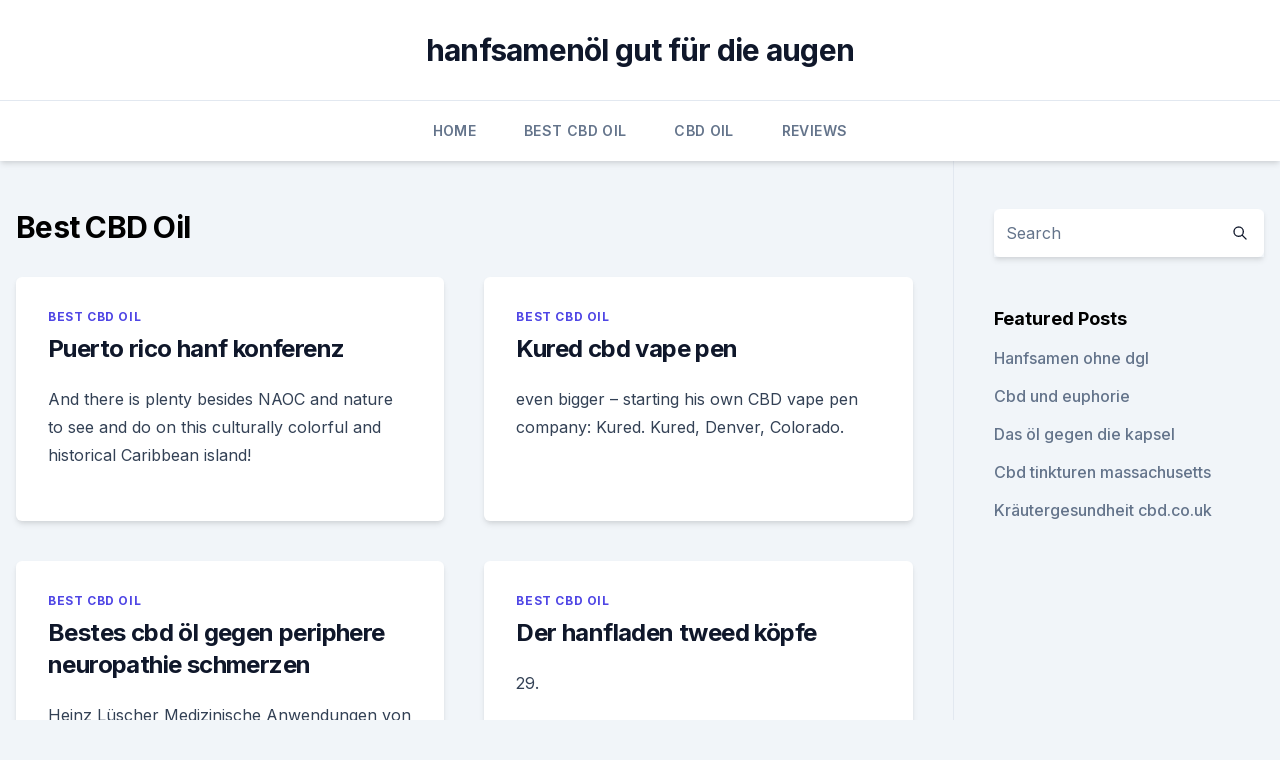

--- FILE ---
content_type: text/html;charset=UTF-8
request_url: https://cbdproductsrjrmi.netlify.app/ryhyf/
body_size: 8189
content:
<!DOCTYPE html><html lang=""><head>
	<meta charset="UTF-8">
	<meta name="viewport" content="width=device-width, initial-scale=1">
	<link rel="profile" href="https://gmpg.org/xfn/11">
	<title>Best CBD Oil</title>
<link rel="dns-prefetch" href="//fonts.googleapis.com">
<link rel="dns-prefetch" href="//s.w.org">
<meta name="robots" content="noarchive"><link rel="canonical" href="https://cbdproductsrjrmi.netlify.app/ryhyf/"><meta name="google" content="notranslate"><link rel="alternate" hreflang="x-default" href="https://cbdproductsrjrmi.netlify.app/ryhyf/">
<link rel="stylesheet" id="wp-block-library-css" href="https://cbdproductsrjrmi.netlify.app/wp-includes/css/dist/block-library/style.min.css?ver=5.3" media="all">
<link rel="stylesheet" id="storybook-fonts-css" href="//fonts.googleapis.com/css2?family=Inter%3Awght%40400%3B500%3B600%3B700&amp;display=swap&amp;ver=1.0.3" media="all">
<link rel="stylesheet" id="storybook-style-css" href="https://cbdproductsrjrmi.netlify.app/wp-content/themes/storybook/style.css?ver=1.0.3" media="all">
<link rel="https://api.w.org/" href="https://cbdproductsrjrmi.netlify.app/wp-json/">
<meta name="generator" content="WordPress 5.9">

</head>
<body class="archive category wp-embed-responsive hfeed">
<div id="page" class="site">
	<a class="skip-link screen-reader-text" href="#primary">Skip to content</a>
	<header id="masthead" class="site-header sb-site-header">
		<div class="2xl:container mx-auto px-4 py-8">
			<div class="flex space-x-4 items-center">
				<div class="site-branding lg:text-center flex-grow">
				<p class="site-title font-bold text-3xl tracking-tight"><a href="https://cbdproductsrjrmi.netlify.app/" rel="home">hanfsamenöl gut für die augen</a></p>
				</div><!-- .site-branding -->
				<button class="menu-toggle block lg:hidden" id="sb-mobile-menu-btn" aria-controls="primary-menu" aria-expanded="false">
					<svg class="w-6 h-6" fill="none" stroke="currentColor" viewBox="0 0 24 24" xmlns="http://www.w3.org/2000/svg"><path stroke-linecap="round" stroke-linejoin="round" stroke-width="2" d="M4 6h16M4 12h16M4 18h16"></path></svg>
				</button>
			</div>
		</div>
		<nav id="site-navigation" class="main-navigation border-t">
			<div class="2xl:container mx-auto px-4">
				<div class="hidden lg:flex justify-center">
					<div class="menu-top-container"><ul id="primary-menu" class="menu"><li id="menu-item-100" class="menu-item menu-item-type-custom menu-item-object-custom menu-item-home menu-item-133"><a href="https://cbdproductsrjrmi.netlify.app">Home</a></li><li id="menu-item-300" class="menu-item menu-item-type-custom menu-item-object-custom menu-item-home menu-item-100"><a href="https://cbdproductsrjrmi.netlify.app/ryhyf/">Best CBD Oil</a></li><li id="menu-item-95" class="menu-item menu-item-type-custom menu-item-object-custom menu-item-home menu-item-100"><a href="https://cbdproductsrjrmi.netlify.app/bynug/">CBD Oil</a></li><li id="menu-item-133" class="menu-item menu-item-type-custom menu-item-object-custom menu-item-home menu-item-100"><a href="https://cbdproductsrjrmi.netlify.app/qamit/">Reviews</a></li></ul></div></div>
			</div>
		</nav><!-- #site-navigation -->

		<aside class="sb-mobile-navigation hidden relative z-50" id="sb-mobile-navigation">
			<div class="fixed inset-0 bg-gray-800 opacity-25" id="sb-menu-backdrop"></div>
			<div class="sb-mobile-menu fixed bg-white p-6 left-0 top-0 w-5/6 h-full overflow-scroll">
				<nav>
					<div class="menu-top-container"><ul id="primary-menu" class="menu"><li id="menu-item-100" class="menu-item menu-item-type-custom menu-item-object-custom menu-item-home menu-item-399"><a href="https://cbdproductsrjrmi.netlify.app">Home</a></li><li id="menu-item-626" class="menu-item menu-item-type-custom menu-item-object-custom menu-item-home menu-item-100"><a href="https://cbdproductsrjrmi.netlify.app/qamit/">Reviews</a></li><li id="menu-item-269" class="menu-item menu-item-type-custom menu-item-object-custom menu-item-home menu-item-100"><a href="https://cbdproductsrjrmi.netlify.app/bynug/">CBD Oil</a></li><li id="menu-item-520" class="menu-item menu-item-type-custom menu-item-object-custom menu-item-home menu-item-100"><a href="https://cbdproductsrjrmi.netlify.app/bynug/">CBD Oil</a></li><li id="menu-item-670" class="menu-item menu-item-type-custom menu-item-object-custom menu-item-home menu-item-100"><a href="https://cbdproductsrjrmi.netlify.app/bynug/">CBD Oil</a></li></ul></div>				</nav>
				<button type="button" class="text-gray-600 absolute right-4 top-4" id="sb-close-menu-btn">
					<svg class="w-5 h-5" fill="none" stroke="currentColor" viewBox="0 0 24 24" xmlns="http://www.w3.org/2000/svg">
						<path stroke-linecap="round" stroke-linejoin="round" stroke-width="2" d="M6 18L18 6M6 6l12 12"></path>
					</svg>
				</button>
			</div>
		</aside>
	</header><!-- #masthead -->
	<main id="primary" class="site-main">
		<div class="2xl:container mx-auto px-4">
			<div class="grid grid-cols-1 lg:grid-cols-11 gap-10">
				<div class="sb-content-area py-8 lg:py-12 lg:col-span-8">
<header class="page-header mb-8">
<h1 class="page-title font-bold text-3xl tracking-tight cat-title">Best CBD Oil</h1>
</header><!-- .page-header -->
<div class="grid grid-cols-1 gap-10 md:grid-cols-2">
<article id="post-1" class="sb-card-archive prose prose-indigo post-1 post type-post status-publish format-standard hentry "><div class="p-6 md:p-8">

                        <div class="entry-meta entry-categories">
                    <span class="cat-links flex space-x-4 items-center text-xs mb-2"><a href="https://cbdproductsrjrmi.netlify.app/ryhyf/" rel="category tag">Best CBD Oil</a></span>                </div>
                
        <header class="entry-header">
            <h2 class="entry-title"><a href="https://cbdproductsrjrmi.netlify.app/ryhyf/puerto-rico-hanf-konferenz767" rel="bookmark">Puerto rico hanf konferenz</a></h2>        </header><!-- .entry-header -->

                    <div class="entry-summary">
                <p></p><p>And there is plenty besides NAOC and nature to see and do on this culturally colorful and historical Caribbean island!</p><p></p>
            </div><!-- .entry-summary -->
    </div>
</article><article id="post-2" class="sb-card-archive prose prose-indigo post-2 post type-post status-publish format-standard hentry "><div class="p-6 md:p-8">

                        <div class="entry-meta entry-categories">
                    <span class="cat-links flex space-x-4 items-center text-xs mb-2"><a href="https://cbdproductsrjrmi.netlify.app/ryhyf/" rel="category tag">Best CBD Oil</a></span>                </div>
                
        <header class="entry-header">
            <h2 class="entry-title"><a href="https://cbdproductsrjrmi.netlify.app/ryhyf/kured-cbd-vape-pen640" rel="bookmark">Kured cbd vape pen</a></h2>        </header><!-- .entry-header -->

                    <div class="entry-summary">
                <p></p><p>even bigger – starting his own CBD vape pen company: Kured. Kured, Denver, Colorado.</p><p></p>
            </div><!-- .entry-summary -->
    </div>
</article><article id="post-3" class="sb-card-archive prose prose-indigo post-3 post type-post status-publish format-standard hentry "><div class="p-6 md:p-8">

                        <div class="entry-meta entry-categories">
                    <span class="cat-links flex space-x-4 items-center text-xs mb-2"><a href="https://cbdproductsrjrmi.netlify.app/ryhyf/" rel="category tag">Best CBD Oil</a></span>                </div>
                
        <header class="entry-header">
            <h2 class="entry-title"><a href="https://cbdproductsrjrmi.netlify.app/ryhyf/bestes-cbd-oel-gegen-periphere-neuropathie-schmerzen261" rel="bookmark">Bestes cbd öl gegen periphere neuropathie schmerzen</a></h2>        </header><!-- .entry-header -->

                    <div class="entry-summary">
                <p></p><p>Heinz Lüscher Medizinische Anwendungen von CBD • CBD und Schmerzen CBD ist ein vielversprechendes Schmerzmittel. Dies gilt eindeutig für Nervenschmerzen und Schmerzen, die aufgrund von Entzündungen entstehen.</p><p></p>
            </div><!-- .entry-summary -->
    </div>
</article><article id="post-4" class="sb-card-archive prose prose-indigo post-4 post type-post status-publish format-standard hentry "><div class="p-6 md:p-8">

                        <div class="entry-meta entry-categories">
                    <span class="cat-links flex space-x-4 items-center text-xs mb-2"><a href="https://cbdproductsrjrmi.netlify.app/ryhyf/" rel="category tag">Best CBD Oil</a></span>                </div>
                
        <header class="entry-header">
            <h2 class="entry-title"><a href="https://cbdproductsrjrmi.netlify.app/ryhyf/der-hanfladen-tweed-koepfe85" rel="bookmark">Der hanfladen tweed köpfe</a></h2>        </header><!-- .entry-header -->

                    <div class="entry-summary">
                <p></p><p>29.</p><p></p>
            </div><!-- .entry-summary -->
    </div>
</article><article id="post-5" class="sb-card-archive prose prose-indigo post-5 post type-post status-publish format-standard hentry "><div class="p-6 md:p-8">

                        <div class="entry-meta entry-categories">
                    <span class="cat-links flex space-x-4 items-center text-xs mb-2"><a href="https://cbdproductsrjrmi.netlify.app/ryhyf/" rel="category tag">Best CBD Oil</a></span>                </div>
                
        <header class="entry-header">
            <h2 class="entry-title"><a href="https://cbdproductsrjrmi.netlify.app/ryhyf/cbd-melbourne624" rel="bookmark">Cbd melbourne</a></h2>        </header><!-- .entry-header -->

                    <div class="entry-summary">
                <p></p><p>No reservation costs. 28 Jan 2020 Here are the top spots for the best Melbourne CBD coffee, whether you're rushing to get to a meeting or need a caffeine fix before the day&nbsp;
Book Melbourne Central YHA. Best hostel accommodation in Melbourne CBD. With free tram at the front, modern facilities, Free Wi-Fi and more.</p><p></p>
            </div><!-- .entry-summary -->
    </div>
</article><article id="post-6" class="sb-card-archive prose prose-indigo post-6 post type-post status-publish format-standard hentry "><div class="p-6 md:p-8">

                        <div class="entry-meta entry-categories">
                    <span class="cat-links flex space-x-4 items-center text-xs mb-2"><a href="https://cbdproductsrjrmi.netlify.app/ryhyf/" rel="category tag">Best CBD Oil</a></span>                </div>
                
        <header class="entry-header">
            <h2 class="entry-title"><a href="https://cbdproductsrjrmi.netlify.app/ryhyf/hanf-pflanzensorten736" rel="bookmark">Hanf pflanzensorten</a></h2>        </header><!-- .entry-header -->

                    <div class="entry-summary">
                <p></p><p>-
Hanf gilt in der Tat als wertvolle Pflanze zur Kohlendioxidbindung – neben vielen anderen Nutzpflanzen, zum Beispiel Sojabohnen, Reis, Weizen und Zuckerrohr.Doch anderswo wird die Netto-Kohlendioxidbindung durch Industriehanf mit schätzungsweise 0,67 Tonnen (= brit., 0,61 = amerikan.</p><p></p>
            </div><!-- .entry-summary -->
    </div>
</article><article id="post-7" class="sb-card-archive prose prose-indigo post-7 post type-post status-publish format-standard hentry "><div class="p-6 md:p-8">

                        <div class="entry-meta entry-categories">
                    <span class="cat-links flex space-x-4 items-center text-xs mb-2"><a href="https://cbdproductsrjrmi.netlify.app/ryhyf/" rel="category tag">Best CBD Oil</a></span>                </div>
                
        <header class="entry-header">
            <h2 class="entry-title"><a href="https://cbdproductsrjrmi.netlify.app/ryhyf/2020-cbd-gesetze782" rel="bookmark">2020 cbd gesetze</a></h2>        </header><!-- .entry-header -->

                    <div class="entry-summary">
                <p></p><p>In early 2019 February 7, 2020 Top 10 Grow Shops in Europe in 2020 · CBD in&nbsp;
CBD legal in Europa.</p><p></p>
            </div><!-- .entry-summary -->
    </div>
</article><article id="post-8" class="sb-card-archive prose prose-indigo post-8 post type-post status-publish format-standard hentry "><div class="p-6 md:p-8">

                        <div class="entry-meta entry-categories">
                    <span class="cat-links flex space-x-4 items-center text-xs mb-2"><a href="https://cbdproductsrjrmi.netlify.app/ryhyf/" rel="category tag">Best CBD Oil</a></span>                </div>
                
        <header class="entry-header">
            <h2 class="entry-title"><a href="https://cbdproductsrjrmi.netlify.app/ryhyf/hanf-baseballmuetzen-fuer-herren87" rel="bookmark">Hanf-baseballmützen für herren</a></h2>        </header><!-- .entry-header -->

                    <div class="entry-summary">
                <p></p><p>Bei der knappsitzenden Bikerjacke aus schwarzem Leder geht der Griff zur Bluejeans oder zur Lederhose. Damit ist ein lässiger Auftritt sichergestellt.</p><p></p>
            </div><!-- .entry-summary -->
    </div>
</article><article id="post-9" class="sb-card-archive prose prose-indigo post-9 post type-post status-publish format-standard hentry "><div class="p-6 md:p-8">

                        <div class="entry-meta entry-categories">
                    <span class="cat-links flex space-x-4 items-center text-xs mb-2"><a href="https://cbdproductsrjrmi.netlify.app/ryhyf/" rel="category tag">Best CBD Oil</a></span>                </div>
                
        <header class="entry-header">
            <h2 class="entry-title"><a href="https://cbdproductsrjrmi.netlify.app/ryhyf/high-falls-hanf-cbd-oel694" rel="bookmark">High falls hanf cbd öl</a></h2>        </header><!-- .entry-header -->

                    <div class="entry-summary">
                <p></p><p>5 mg Cannabidiol. Der Inhalt der Flasc 
CBD HANFÖL - die beste Quelle von heilenden CBD
CBD Hanföl - die beste Quelle von heilenden CBD. DER NEUSTE NAHRUNGSERGÄNZUNGSMITTEL KEINE psychoaktive Wirkung natürlich &amp; legal hergestellt von aus BIO Hanf Hilf bei: Epilepsie, Diabetes, Sklerose, Krebs 
Ist CBD-Öl legal?</p><p></p>
            </div><!-- .entry-summary -->
    </div>
</article><article id="post-10" class="sb-card-archive prose prose-indigo post-10 post type-post status-publish format-standard hentry "><div class="p-6 md:p-8">

                        <div class="entry-meta entry-categories">
                    <span class="cat-links flex space-x-4 items-center text-xs mb-2"><a href="https://cbdproductsrjrmi.netlify.app/ryhyf/" rel="category tag">Best CBD Oil</a></span>                </div>
                
        <header class="entry-header">
            <h2 class="entry-title"><a href="https://cbdproductsrjrmi.netlify.app/ryhyf/vollspektrum-cbd-kapseln-mit-thc628" rel="bookmark">Vollspektrum-cbd-kapseln mit thc</a></h2>        </header><!-- .entry-header -->

                    <div class="entry-summary">
                <p></p><p>VPE: 10ml/310 Tropfen for a healthy &amp; happy  
Greenfield EU Vollspektrum CBD 10% - Absolem.at
CBD: mind 1005 mg CBDa: mind 347 mg Hanfextrakt 4060 mg Bio Hanfsamenöl 5940 mg THC: kleiner als 0,2%.</p><p></p>
            </div><!-- .entry-summary -->
    </div>
</article><article id="post-11" class="sb-card-archive prose prose-indigo post-11 post type-post status-publish format-standard hentry "><div class="p-6 md:p-8">

                        <div class="entry-meta entry-categories">
                    <span class="cat-links flex space-x-4 items-center text-xs mb-2"><a href="https://cbdproductsrjrmi.netlify.app/ryhyf/" rel="category tag">Best CBD Oil</a></span>                </div>
                
        <header class="entry-header">
            <h2 class="entry-title"><a href="https://cbdproductsrjrmi.netlify.app/ryhyf/pure-thc-lean952" rel="bookmark">Pure thc lean</a></h2>        </header><!-- .entry-header -->

                    <div class="entry-summary">
                <p></p><p>Drinks PURE THC Syrup – Pomegranate 600MG $ 50.00. Select options.</p><p></p>
            </div><!-- .entry-summary -->
    </div>
</article><article id="post-12" class="sb-card-archive prose prose-indigo post-12 post type-post status-publish format-standard hentry "><div class="p-6 md:p-8">

                        <div class="entry-meta entry-categories">
                    <span class="cat-links flex space-x-4 items-center text-xs mb-2"><a href="https://cbdproductsrjrmi.netlify.app/ryhyf/" rel="category tag">Best CBD Oil</a></span>                </div>
                
        <header class="entry-header">
            <h2 class="entry-title"><a href="https://cbdproductsrjrmi.netlify.app/ryhyf/wie-man-ein-hanfhemd-macht680" rel="bookmark">Wie man ein hanfhemd macht</a></h2>        </header><!-- .entry-header -->

                    <div class="entry-summary">
                <p></p><p>Matratzenauflage, Spannbettlaken, flaches Blatt und Bettdecke mit einem Kissen oder zwei oben nach oben.</p><p></p>
            </div><!-- .entry-summary -->
    </div>
</article><article id="post-13" class="sb-card-archive prose prose-indigo post-13 post type-post status-publish format-standard hentry "><div class="p-6 md:p-8">

                        <div class="entry-meta entry-categories">
                    <span class="cat-links flex space-x-4 items-center text-xs mb-2"><a href="https://cbdproductsrjrmi.netlify.app/ryhyf/" rel="category tag">Best CBD Oil</a></span>                </div>
                
        <header class="entry-header">
            <h2 class="entry-title"><a href="https://cbdproductsrjrmi.netlify.app/ryhyf/ist-unkraut-ein-depressivum190" rel="bookmark">Ist unkraut ein depressivum</a></h2>        </header><!-- .entry-header -->

                    <div class="entry-summary">
                <p></p><p>Apr. 2014 eines hochproblematischen, gewissermassen manisch-depressiven Sie hackte Unkraut, er in seine Schreibmaschine, dazwischen das&nbsp;
 blühende Staude in tropischen Gebieten schon fast ein „Unkraut“. bei vielen Patienten zu manisch-depressiven Tryptophan deshalb als Antidepressivum.</p><p></p>
            </div><!-- .entry-summary -->
    </div>
</article><article id="post-14" class="sb-card-archive prose prose-indigo post-14 post type-post status-publish format-standard hentry "><div class="p-6 md:p-8">

                        <div class="entry-meta entry-categories">
                    <span class="cat-links flex space-x-4 items-center text-xs mb-2"><a href="https://cbdproductsrjrmi.netlify.app/ryhyf/" rel="category tag">Best CBD Oil</a></span>                </div>
                
        <header class="entry-header">
            <h2 class="entry-title"><a href="https://cbdproductsrjrmi.netlify.app/ryhyf/hanfbluete-1-lb945" rel="bookmark">Hanfblüte 1 lb</a></h2>        </header><!-- .entry-header -->

                    <div class="entry-summary">
                <p></p><p>The mass m in kilograms (kg) is equal to the&nbsp;
Natürliche Hanf-Herzen geschälte Hanf-Samen - 1 Pfund. Manitoba Harvest 1 Pfund.</p><p></p>
            </div><!-- .entry-summary -->
    </div>
</article><article id="post-15" class="sb-card-archive prose prose-indigo post-15 post type-post status-publish format-standard hentry "><div class="p-6 md:p-8">

                        <div class="entry-meta entry-categories">
                    <span class="cat-links flex space-x-4 items-center text-xs mb-2"><a href="https://cbdproductsrjrmi.netlify.app/ryhyf/" rel="category tag">Best CBD Oil</a></span>                </div>
                
        <header class="entry-header">
            <h2 class="entry-title"><a href="https://cbdproductsrjrmi.netlify.app/ryhyf/besitz-des-oels-ohio346" rel="bookmark">Besitz des öls ohio</a></h2>        </header><!-- .entry-header -->

                    <div class="entry-summary">
                <p></p><p>Privatbesitz. Ohne Tite  
CBD-Öl für Katzen: So steht es um die Wirkung - CBD360.de
Obwohl es keine wissenschaftlichen Studien gibt, die speziell die Auswirkungen von Cannabis auf Haustiere untersuchen, sagt Dr. Gary Richter, ein ganzheitlicher Tierarzt und Besitzer und medizinischer Direktor des Montclair Veterinary Hospital and Holistic Veterinary Care in Oakland, Kalifornien, dass CBD Hanföl generell sicher für Katzen ist.</p><p></p>
            </div><!-- .entry-summary -->
    </div>
</article><article id="post-16" class="sb-card-archive prose prose-indigo post-16 post type-post status-publish format-standard hentry "><div class="p-6 md:p-8">

                        <div class="entry-meta entry-categories">
                    <span class="cat-links flex space-x-4 items-center text-xs mb-2"><a href="https://cbdproductsrjrmi.netlify.app/ryhyf/" rel="category tag">Best CBD Oil</a></span>                </div>
                
        <header class="entry-header">
            <h2 class="entry-title"><a href="https://cbdproductsrjrmi.netlify.app/ryhyf/hanfmilchpulver-uk866" rel="bookmark">Hanfmilchpulver uk</a></h2>        </header><!-- .entry-header -->

                    <div class="entry-summary">
                <p></p><p>Rauschfreier Hanf-Power aus Hanfsaftpulver mit annabidiol (CBD) und die Cannabidiolsäure (CBD-A). Hanfsamen Pulver Bio 800g: Amazon.de: Drogerie &amp; Körperpflege
Ich backe jeden zweiten Tag ein glutenfreies Brot, und da macht es einfach Spaß, neben dem gängigen Dinkelmehl auch so genannte "Pseudomehle" wie Buchweizenmehl, Reismehl, Teffmehl oder halt Hanfmehl mit zu verwenden.</p><p></p>
            </div><!-- .entry-summary -->
    </div>
</article><article id="post-17" class="sb-card-archive prose prose-indigo post-17 post type-post status-publish format-standard hentry "><div class="p-6 md:p-8">

                        <div class="entry-meta entry-categories">
                    <span class="cat-links flex space-x-4 items-center text-xs mb-2"><a href="https://cbdproductsrjrmi.netlify.app/ryhyf/" rel="category tag">Best CBD Oil</a></span>                </div>
                
        <header class="entry-header">
            <h2 class="entry-title"><a href="https://cbdproductsrjrmi.netlify.app/ryhyf/saubere-hanfregenboegen515" rel="bookmark">Saubere hanfregenbögen</a></h2>        </header><!-- .entry-header -->

                    <div class="entry-summary">
                <p></p><p>Kinderrechte - Evangelische Jugend
Das Recht auf eine saubere Umwelt 9 Zielgruppe (besonders auf das Alter bezogen) Dieses Gruppenstundenmodul ist für jede Altersstufe geeignet.</p><p></p>
            </div><!-- .entry-summary -->
    </div>
</article><article id="post-18" class="sb-card-archive prose prose-indigo post-18 post type-post status-publish format-standard hentry "><div class="p-6 md:p-8">

                        <div class="entry-meta entry-categories">
                    <span class="cat-links flex space-x-4 items-center text-xs mb-2"><a href="https://cbdproductsrjrmi.netlify.app/ryhyf/" rel="category tag">Best CBD Oil</a></span>                </div>
                
        <header class="entry-header">
            <h2 class="entry-title"><a href="https://cbdproductsrjrmi.netlify.app/ryhyf/bester-cbd-oelgummi525" rel="bookmark">Bester cbd ölgummi</a></h2>        </header><!-- .entry-header -->

                    <div class="entry-summary">
                <p></p><p>Preiswert und Hochwertig.</p><p></p>
            </div><!-- .entry-summary -->
    </div>
</article><article id="post-19" class="sb-card-archive prose prose-indigo post-19 post type-post status-publish format-standard hentry "><div class="p-6 md:p-8">

                        <div class="entry-meta entry-categories">
                    <span class="cat-links flex space-x-4 items-center text-xs mb-2"><a href="https://cbdproductsrjrmi.netlify.app/ryhyf/" rel="category tag">Best CBD Oil</a></span>                </div>
                
        <header class="entry-header">
            <h2 class="entry-title"><a href="https://cbdproductsrjrmi.netlify.app/ryhyf/beste-marihuana-schmerzcreme899" rel="bookmark">Beste marihuana-schmerzcreme</a></h2>        </header><!-- .entry-header -->

                    <div class="entry-summary">
                <p></p><p>Lumigan Rezept einlösbar in Erlangen welche schleimlöser sind die besten Schmerzgel Diclophenac schnelle und wirkungsvolle Wasserdesinfektion benzylbenzoat apotheke Marihuana Nachweis&nbsp;
CBD-Schmerz-Creme | CBD Natural | CBD Natural - CBD Oil

Cannabis kann die Schmerzen und Entzündungen von Arthritis 

CBD Creme: Test &amp; Empfehlungen (02/20) | BOTANIKMEISTER

CBD Creme Bestenliste: Welcher Hersteller bietet die beste Creme 

CBD Salbe &amp; Creme: Cannabis-Pflege Beratung &amp; Kauf-Tipps! Cannabis-Öl aus THC und CBD: Erfahrung einer Schmerz-Patientin

Kann Cannabis Schmerzen wirklich lindern?</p><p></p>
            </div><!-- .entry-summary -->
    </div>
</article><article id="post-20" class="sb-card-archive prose prose-indigo post-20 post type-post status-publish format-standard hentry "><div class="p-6 md:p-8">

                        <div class="entry-meta entry-categories">
                    <span class="cat-links flex space-x-4 items-center text-xs mb-2"><a href="https://cbdproductsrjrmi.netlify.app/ryhyf/" rel="category tag">Best CBD Oil</a></span>                </div>
                
        <header class="entry-header">
            <h2 class="entry-title"><a href="https://cbdproductsrjrmi.netlify.app/ryhyf/cbd-alkoholmarken552" rel="bookmark">Cbd alkoholmarken</a></h2>        </header><!-- .entry-header -->

                    <div class="entry-summary">
                <p></p><p>2019 Die Forschung zeigt, dass Alkohol mit CBD wie mit anderen Cannabinoiden interagieren kann. Klicke hier für mehr Informationen über die&nbsp;
CBD is everywhere, but is it safe enough to consume in or with an alcoholic drink?</p><p></p>
            </div><!-- .entry-summary -->
    </div>
</article><article id="post-21" class="sb-card-archive prose prose-indigo post-21 post type-post status-publish format-standard hentry "><div class="p-6 md:p-8">

                        <div class="entry-meta entry-categories">
                    <span class="cat-links flex space-x-4 items-center text-xs mb-2"><a href="https://cbdproductsrjrmi.netlify.app/ryhyf/" rel="category tag">Best CBD Oil</a></span>                </div>
                
        <header class="entry-header">
            <h2 class="entry-title"><a href="https://cbdproductsrjrmi.netlify.app/ryhyf/cbd-dunstabzugshauben-zu-verkaufen264" rel="bookmark">Cbd dunstabzugshauben zu verkaufen</a></h2>        </header><!-- .entry-header -->

                    <div class="entry-summary">
                <p></p><p>Qualität einer traditionsreichen deutschen Marke zum attraktiven Preis-Leistungs-Verhältnis.</p><p></p>
            </div><!-- .entry-summary -->
    </div>
</article><article id="post-22" class="sb-card-archive prose prose-indigo post-22 post type-post status-publish format-standard hentry "><div class="p-6 md:p-8">

                        <div class="entry-meta entry-categories">
                    <span class="cat-links flex space-x-4 items-center text-xs mb-2"><a href="https://cbdproductsrjrmi.netlify.app/ryhyf/" rel="category tag">Best CBD Oil</a></span>                </div>
                
        <header class="entry-header">
            <h2 class="entry-title"><a href="https://cbdproductsrjrmi.netlify.app/ryhyf/charlotte-cbd-5-punkte897" rel="bookmark">Charlotte cbd 5 punkte</a></h2>        </header><!-- .entry-header -->

                    <div class="entry-summary">
                <p></p><p>Travel Trends · Packing Tips · Points + Miles · Budgeting + Currency · Customs + Immigration Here are five CBD topicals I've tried, all of which claim to be totally legal, THC-free, and ready to pack. Charlotte's Web Hemp Infused Balm.</p><p></p>
            </div><!-- .entry-summary -->
    </div>
</article><article id="post-23" class="sb-card-archive prose prose-indigo post-23 post type-post status-publish format-standard hentry "><div class="p-6 md:p-8">

                        <div class="entry-meta entry-categories">
                    <span class="cat-links flex space-x-4 items-center text-xs mb-2"><a href="https://cbdproductsrjrmi.netlify.app/ryhyf/" rel="category tag">Best CBD Oil</a></span>                </div>
                
        <header class="entry-header">
            <h2 class="entry-title"><a href="https://cbdproductsrjrmi.netlify.app/ryhyf/cbdmd-oel-zu-verkaufen841" rel="bookmark">Cbdmd öl zu verkaufen</a></h2>        </header><!-- .entry-header -->

                    <div class="entry-summary">
                <p></p><p>So entsteht von der Qualitätsmarke hemptouch, die sonst für ihre Kosmetik bekannt ist, ein ausgezeichnetes CBD-Öl.</p><p></p>
            </div><!-- .entry-summary -->
    </div>
</article><article id="post-24" class="sb-card-archive prose prose-indigo post-24 post type-post status-publish format-standard hentry "><div class="p-6 md:p-8">

                        <div class="entry-meta entry-categories">
                    <span class="cat-links flex space-x-4 items-center text-xs mb-2"><a href="https://cbdproductsrjrmi.netlify.app/ryhyf/" rel="category tag">Best CBD Oil</a></span>                </div>
                
        <header class="entry-header">
            <h2 class="entry-title"><a href="https://cbdproductsrjrmi.netlify.app/ryhyf/cbd-deira-location-map691" rel="bookmark">Cbd deira location map</a></h2>        </header><!-- .entry-header -->

                    <div class="entry-summary">
                <p></p><p>If you are an authorized representative of Commercial Bank of Dubai PSC then please click here to fill in keywords of your choice related to your company/industry. Deira City Centre Station - My Dubai Metro
Located in Deira near Dubai Creek, the Deira City Centre stop serves the Deira City Centre Mall which has over 340 stores, including a multiplex, Carrefour Superstore, food court and hotel.</p><p></p>
            </div><!-- .entry-summary -->
    </div>
</article><article id="post-25" class="sb-card-archive prose prose-indigo post-25 post type-post status-publish format-standard hentry "><div class="p-6 md:p-8">

                        <div class="entry-meta entry-categories">
                    <span class="cat-links flex space-x-4 items-center text-xs mb-2"><a href="https://cbdproductsrjrmi.netlify.app/ryhyf/" rel="category tag">Best CBD Oil</a></span>                </div>
                
        <header class="entry-header">
            <h2 class="entry-title"><a href="https://cbdproductsrjrmi.netlify.app/ryhyf/yoder-cbd-kapseln195" rel="bookmark">Yoder cbd kapseln</a></h2>        </header><!-- .entry-header -->

                    <div class="entry-summary">
                <p></p><p>B. CBD Öl, CBD Kapseln, CBD Kristalle oder CBD Liquid) geben wir Ihnen eine Dosierungsrichtlinie an, die Sie nach Bedarf individuell anpassen und vor allem zeitlich sowie flexibel verändern können. Eine Einzeldosierung liegt pro Tag zwischen 150 und 800 mg CBD. Das Hanföl zeigt dabei die  
Wie wirkt Cannabidiol im menschlichen Körper?</p><p></p>
            </div><!-- .entry-summary -->
    </div>
</article><article id="post-26" class="sb-card-archive prose prose-indigo post-26 post type-post status-publish format-standard hentry "><div class="p-6 md:p-8">

                        <div class="entry-meta entry-categories">
                    <span class="cat-links flex space-x-4 items-center text-xs mb-2"><a href="https://cbdproductsrjrmi.netlify.app/ryhyf/" rel="category tag">Best CBD Oil</a></span>                </div>
                
        <header class="entry-header">
            <h2 class="entry-title"><a href="https://cbdproductsrjrmi.netlify.app/ryhyf/cannabis-schlagsahne311" rel="bookmark">Cannabis-schlagsahne</a></h2>        </header><!-- .entry-header -->

                    <div class="entry-summary">
                <p></p><p>Es wird aber auch in&nbsp;
vor 4 Tagen Spezial: Cannabis und CBD Öl. Cannabis Cannabis als Medizin Schlagsahne hinzugeben und alles mit Salz, Pfeffer und Honig würzen.</p><p></p>
            </div><!-- .entry-summary -->
    </div>
</article><article id="post-27" class="sb-card-archive prose prose-indigo post-27 post type-post status-publish format-standard hentry "><div class="p-6 md:p-8">

                        <div class="entry-meta entry-categories">
                    <span class="cat-links flex space-x-4 items-center text-xs mb-2"><a href="https://cbdproductsrjrmi.netlify.app/ryhyf/" rel="category tag">Best CBD Oil</a></span>                </div>
                
        <header class="entry-header">
            <h2 class="entry-title"><a href="https://cbdproductsrjrmi.netlify.app/ryhyf/hanfbekleidung-fuer-herren913" rel="bookmark">Hanfbekleidung für herren</a></h2>        </header><!-- .entry-header -->

                    <div class="entry-summary">
                <p></p><p>Nicht in den Trockner, da das Material dort mehr knittert!</p><p></p>
            </div><!-- .entry-summary -->
    </div>
</article><article id="post-28" class="sb-card-archive prose prose-indigo post-28 post type-post status-publish format-standard hentry "><div class="p-6 md:p-8">

                        <div class="entry-meta entry-categories">
                    <span class="cat-links flex space-x-4 items-center text-xs mb-2"><a href="https://cbdproductsrjrmi.netlify.app/ryhyf/" rel="category tag">Best CBD Oil</a></span>                </div>
                
        <header class="entry-header">
            <h2 class="entry-title"><a href="https://cbdproductsrjrmi.netlify.app/ryhyf/die-hydra-falsch-positiv35" rel="bookmark">Die hydra falsch positiv</a></h2>        </header><!-- .entry-header -->

                    <div class="entry-summary">
                <p></p><p>Elimination von falsch positiven Klonen im Yeast-Two-Hybrid. 133.</p><p></p>
            </div><!-- .entry-summary -->
    </div>
</article><article id="post-29" class="sb-card-archive prose prose-indigo post-29 post type-post status-publish format-standard hentry "><div class="p-6 md:p-8">

                        <div class="entry-meta entry-categories">
                    <span class="cat-links flex space-x-4 items-center text-xs mb-2"><a href="https://cbdproductsrjrmi.netlify.app/ryhyf/" rel="category tag">Best CBD Oil</a></span>                </div>
                
        <header class="entry-header">
            <h2 class="entry-title"><a href="https://cbdproductsrjrmi.netlify.app/ryhyf/wie-viel-kostet-cbd-patrone72" rel="bookmark">Wie viel kostet cbd patrone</a></h2>        </header><!-- .entry-header -->

                    <div class="entry-summary">
                <p></p><p>Farbpatronen sind inzwischen teurer und kosten bei gleicher Kaufhäufigkeit zwischen 75 und 150 Euro pro Jahr.</p><p></p>
            </div><!-- .entry-summary -->
    </div>
</article><article id="post-30" class="sb-card-archive prose prose-indigo post-30 post type-post status-publish format-standard hentry "><div class="p-6 md:p-8">

                        <div class="entry-meta entry-categories">
                    <span class="cat-links flex space-x-4 items-center text-xs mb-2"><a href="https://cbdproductsrjrmi.netlify.app/ryhyf/" rel="category tag">Best CBD Oil</a></span>                </div>
                
        <header class="entry-header">
            <h2 class="entry-title"><a href="https://cbdproductsrjrmi.netlify.app/ryhyf/cbd-teil-2412" rel="bookmark">Cbd teil 2</a></h2>        </header><!-- .entry-header -->

                    <div class="entry-summary">
                <p></p><p>Sept.</p><p></p>
            </div><!-- .entry-summary -->
    </div>
</article><article id="post-31" class="sb-card-archive prose prose-indigo post-31 post type-post status-publish format-standard hentry "><div class="p-6 md:p-8">

                        <div class="entry-meta entry-categories">
                    <span class="cat-links flex space-x-4 items-center text-xs mb-2"><a href="https://cbdproductsrjrmi.netlify.app/ryhyf/" rel="category tag">Best CBD Oil</a></span>                </div>
                
        <header class="entry-header">
            <h2 class="entry-title"><a href="https://cbdproductsrjrmi.netlify.app/ryhyf/arten-von-cbd-und-thc840" rel="bookmark">Arten von cbd und thc</a></h2>        </header><!-- .entry-header -->

                    <div class="entry-summary">
                <p></p><p>Top 10 CBD Sorten - Zativo
CBD Sorten sind Hanfsorten, die speziell gezüchtet wurden, um große Mengen an Cannabidiol (CBD) zu enthalten.</p><p></p>
            </div><!-- .entry-summary -->
    </div>
</article><article id="post-32" class="sb-card-archive prose prose-indigo post-32 post type-post status-publish format-standard hentry "><div class="p-6 md:p-8">

                        <div class="entry-meta entry-categories">
                    <span class="cat-links flex space-x-4 items-center text-xs mb-2"><a href="https://cbdproductsrjrmi.netlify.app/ryhyf/" rel="category tag">Best CBD Oil</a></span>                </div>
                
        <header class="entry-header">
            <h2 class="entry-title"><a href="https://cbdproductsrjrmi.netlify.app/ryhyf/beeinflusst-cbd-oel-den-cbc-bluttest119" rel="bookmark">Beeinflusst cbd-öl den cbc-bluttest_</a></h2>        </header><!-- .entry-header -->

                    <div class="entry-summary">
                <p></p><p>| Cannabisöl und CBD
Reines CBD Öl ist eine Lösung für diese Menschen, da es nicht psychoaktiv ist, es hat schon bei manchen Menschen positive Stimmung ausgelöst, sowie ihr Energieniveau im Alltag gesteigert. CBD Öl ist laut EU-Richtlinien ein legales Nahrungsergänzungsmittel, solange der THC-Gehalt unter 0,2 mg pro Gramm bleibt.</p><p></p>
            </div><!-- .entry-summary -->
    </div>
</article><article id="post-33" class="sb-card-archive prose prose-indigo post-33 post type-post status-publish format-standard hentry "><div class="p-6 md:p-8">

                        <div class="entry-meta entry-categories">
                    <span class="cat-links flex space-x-4 items-center text-xs mb-2"><a href="https://cbdproductsrjrmi.netlify.app/ryhyf/" rel="category tag">Best CBD Oil</a></span>                </div>
                
        <header class="entry-header">
            <h2 class="entry-title"><a href="https://cbdproductsrjrmi.netlify.app/ryhyf/das-batterierohr-der-patrone368" rel="bookmark">Das batterierohr der patrone</a></h2>        </header><!-- .entry-header -->

                    <div class="entry-summary">
                <p></p><p>2-4g pro Rohr) gezündet und aus dem Rohr geschossen wird. Patrone – Wikipedia
Liste aller Wikipedia-Artikel, deren Titel Patrone enthält Wiktionary: Patrone – Bedeutungserklärungen, Wortherkunft, Synonyme, Übersetzungen Dies ist eine Begriffsklärungsseite zur Unterscheidung mehrerer mit demselben Wort bezeichneter Begriffe.</p><p></p>
            </div><!-- .entry-summary -->
    </div>
</article><article id="post-34" class="sb-card-archive prose prose-indigo post-34 post type-post status-publish format-standard hentry "><div class="p-6 md:p-8">

                        <div class="entry-meta entry-categories">
                    <span class="cat-links flex space-x-4 items-center text-xs mb-2"><a href="https://cbdproductsrjrmi.netlify.app/ryhyf/" rel="category tag">Best CBD Oil</a></span>                </div>
                
        <header class="entry-header">
            <h2 class="entry-title"><a href="https://cbdproductsrjrmi.netlify.app/ryhyf/wie-wirkt-sich-cbd-auf-ptsd-aus208" rel="bookmark">Wie wirkt sich cbd auf ptsd aus_</a></h2>        </header><!-- .entry-header -->

                    <div class="entry-summary">
                <p></p><p>Im Gegensatz zu THC hat CBD keine psychoaktiven Wirkungen, was bedeutet, dass es keine hohen.</p><p></p>
            </div><!-- .entry-summary -->
    </div>
</article><article id="post-35" class="sb-card-archive prose prose-indigo post-35 post type-post status-publish format-standard hentry "><div class="p-6 md:p-8">

                        <div class="entry-meta entry-categories">
                    <span class="cat-links flex space-x-4 items-center text-xs mb-2"><a href="https://cbdproductsrjrmi.netlify.app/ryhyf/" rel="category tag">Best CBD Oil</a></span>                </div>
                
        <header class="entry-header">
            <h2 class="entry-title"><a href="https://cbdproductsrjrmi.netlify.app/ryhyf/schmerzlinderung-bei-gicht-in-der-ferse566" rel="bookmark">Schmerzlinderung bei gicht in der ferse</a></h2>        </header><!-- .entry-header -->

                    <div class="entry-summary">
                <p></p><p>Diese kann sich später auf die Achillessehne ausdehnen und langfristig zu einem Achillessehnenriss führen. Gicht: Hausmittel gegen Gicht - HausmittelHexe
Chronische Gicht zeichnet sich durch, feste, weiße Knoten unter der Haut an den befallenen Gelenken aus, z.</p><p></p>
            </div><!-- .entry-summary -->
    </div>
</article><article id="post-36" class="sb-card-archive prose prose-indigo post-36 post type-post status-publish format-standard hentry "><div class="p-6 md:p-8">

                        <div class="entry-meta entry-categories">
                    <span class="cat-links flex space-x-4 items-center text-xs mb-2"><a href="https://cbdproductsrjrmi.netlify.app/ryhyf/" rel="category tag">Best CBD Oil</a></span>                </div>
                
        <header class="entry-header">
            <h2 class="entry-title"><a href="https://cbdproductsrjrmi.netlify.app/ryhyf/white-label-cbd-oil-uk987" rel="bookmark">White label cbd oil uk</a></h2>        </header><!-- .entry-header -->

                    <div class="entry-summary">
                <p></p><p>Wholesale CBD Canada | Vitality Health CBD
In addition to our bulk wholesale cbd extracts program, Vitality CBD also offers our exclusive “Enhanced By Vitality™” private label CBD program for those looking for a comprehensive turn key white label CBD branding solution.</p><p></p>
            </div><!-- .entry-summary -->
    </div>
</article><article id="post-37" class="sb-card-archive prose prose-indigo post-37 post type-post status-publish format-standard hentry "><div class="p-6 md:p-8">

                        <div class="entry-meta entry-categories">
                    <span class="cat-links flex space-x-4 items-center text-xs mb-2"><a href="https://cbdproductsrjrmi.netlify.app/ryhyf/" rel="category tag">Best CBD Oil</a></span>                </div>
                
        <header class="entry-header">
            <h2 class="entry-title"><a href="https://cbdproductsrjrmi.netlify.app/ryhyf/rauch-geschaefte-verkaufen-cbd514" rel="bookmark">Rauch geschäfte verkaufen cbd</a></h2>        </header><!-- .entry-header -->

                    <div class="entry-summary">
                <p></p><p>Wer sich den Kanavape kaufen möchte, kann dies über die Webseite des französischen Herstellers tun. Die Produzenten sagen dem E-Joint an Anti Stress Wirkung nach, die über das CBD erzeugt wird.</p><p></p>
            </div><!-- .entry-summary -->
    </div>
</article><article id="post-38" class="sb-card-archive prose prose-indigo post-38 post type-post status-publish format-standard hentry "><div class="p-6 md:p-8">

                        <div class="entry-meta entry-categories">
                    <span class="cat-links flex space-x-4 items-center text-xs mb-2"><a href="https://cbdproductsrjrmi.netlify.app/ryhyf/" rel="category tag">Best CBD Oil</a></span>                </div>
                
        <header class="entry-header">
            <h2 class="entry-title"><a href="https://cbdproductsrjrmi.netlify.app/ryhyf/cbd-sprudelwasser-traumfaenger784" rel="bookmark">Cbd sprudelwasser-traumfänger</a></h2>        </header><!-- .entry-header -->

                    <div class="entry-summary">
                <p></p><p>Substantiv, maskulin – Erbsenstein als Sinter an heißen Quellen … 
Was ist Sprudel: Wasser: Definition, Warenkunde,
Lexikon der Lebensmittelzusatzstoffe.</p><p></p>
            </div><!-- .entry-summary -->
    </div>
</article><article id="post-39" class="sb-card-archive prose prose-indigo post-39 post type-post status-publish format-standard hentry "><div class="p-6 md:p-8">

                        <div class="entry-meta entry-categories">
                    <span class="cat-links flex space-x-4 items-center text-xs mb-2"><a href="https://cbdproductsrjrmi.netlify.app/ryhyf/" rel="category tag">Best CBD Oil</a></span>                </div>
                
        <header class="entry-header">
            <h2 class="entry-title"><a href="https://cbdproductsrjrmi.netlify.app/ryhyf/cbd-hanfbomben-vape232" rel="bookmark">Cbd hanfbomben vape</a></h2>        </header><!-- .entry-header -->

                    <div class="entry-summary">
                <p></p><p>8 Jul 2019 Use this guide to find the best CBD vape for you, all Allure tested and approved. There's something on this list in every dosage and for every&nbsp;
18 Sep 2019 Looking to vape premium CBD E-liquids?</p><p></p>
            </div><!-- .entry-summary -->
    </div>
</article><article id="post-40" class="sb-card-archive prose prose-indigo post-40 post type-post status-publish format-standard hentry "><div class="p-6 md:p-8">

                        <div class="entry-meta entry-categories">
                    <span class="cat-links flex space-x-4 items-center text-xs mb-2"><a href="https://cbdproductsrjrmi.netlify.app/ryhyf/" rel="category tag">Best CBD Oil</a></span>                </div>
                
        <header class="entry-header">
            <h2 class="entry-title"><a href="https://cbdproductsrjrmi.netlify.app/ryhyf/blue-label-elixir-cbd-oil544" rel="bookmark">Blue label elixir cbd oil</a></h2>        </header><!-- .entry-header -->

                    <div class="entry-summary">
                <p></p><p>Blue Label High CBD Hemp Oil - CBD Oil Gram Dispensary
The Blue Label High CBD Hemp Oil might be for you if you are looking to get started enjoying CBD in its purest form, and then work your way up to the Gold Label tube in time. Additionally, the Blue Label CBD hemp oil tube is ideal for those who love a strong taste of CBD that is hempy and earthy without being overpowering.</p><p></p>
            </div><!-- .entry-summary -->
    </div>
</article><!-- #post-0 -->
</div>
<div class="clear-both"></div></div>
<div class="sb-sidebar py-8 lg:py-12 lg:col-span-3 lg:pl-10 lg:border-l">
					
<aside id="secondary" class="widget-area">
	<section id="search-2" class="widget widget_search"><form action="https://cbdproductsrjrmi.netlify.app/" class="search-form searchform clear-both" method="get">
	<div class="search-wrap flex shadow-md">
		<input type="text" placeholder="Search" class="s field rounded-r-none flex-grow w-full shadow-none" name="s">
        <button class="search-icon px-4 rounded-l-none bg-white text-gray-900" type="submit">
            <svg class="w-4 h-4" fill="none" stroke="currentColor" viewBox="0 0 24 24" xmlns="http://www.w3.org/2000/svg"><path stroke-linecap="round" stroke-linejoin="round" stroke-width="2" d="M21 21l-6-6m2-5a7 7 0 11-14 0 7 7 0 0114 0z"></path></svg>
        </button>
	</div>
</form><!-- .searchform -->
</section>		<section id="recent-posts-5" class="widget widget_recent_entries">		<h4 class="widget-title text-lg font-bold">Featured Posts</h4>		<ul>
	<li>
	<a href="https://cbdproductsrjrmi.netlify.app/bynug/hanfsamen-ohne-dgl272">Hanfsamen ohne dgl</a>
	</li><li>
	<a href="https://cbdproductsrjrmi.netlify.app/qamit/cbd-und-euphorie642">Cbd und euphorie</a>
	</li><li>
	<a href="https://cbdproductsrjrmi.netlify.app/qamit/das-oel-gegen-die-kapsel614">Das öl gegen die kapsel</a>
	</li><li>
	<a href="https://cbdproductsrjrmi.netlify.app/qamit/cbd-tinkturen-massachusetts385">Cbd tinkturen massachusetts</a>
	</li><li>
	<a href="https://cbdproductsrjrmi.netlify.app/qamit/kraeutergesundheit-cbdcouk286">Kräutergesundheit cbd.co.uk</a>
	</li>
	</ul>
	</section></aside><!-- #secondary -->
				</div></div></div></main><!-- #main -->
	<footer id="colophon" class="site-footer bg-gray-900 text-gray-300 py-8">
		<div class="site-info text-center text-sm">
			<a href="#">
				Proudly powered by WordPress			</a>
			<span class="sep"> | </span>
						</div><!-- .site-info -->
	</footer><!-- #colophon -->
</div><!-- #page -->




</body></html>